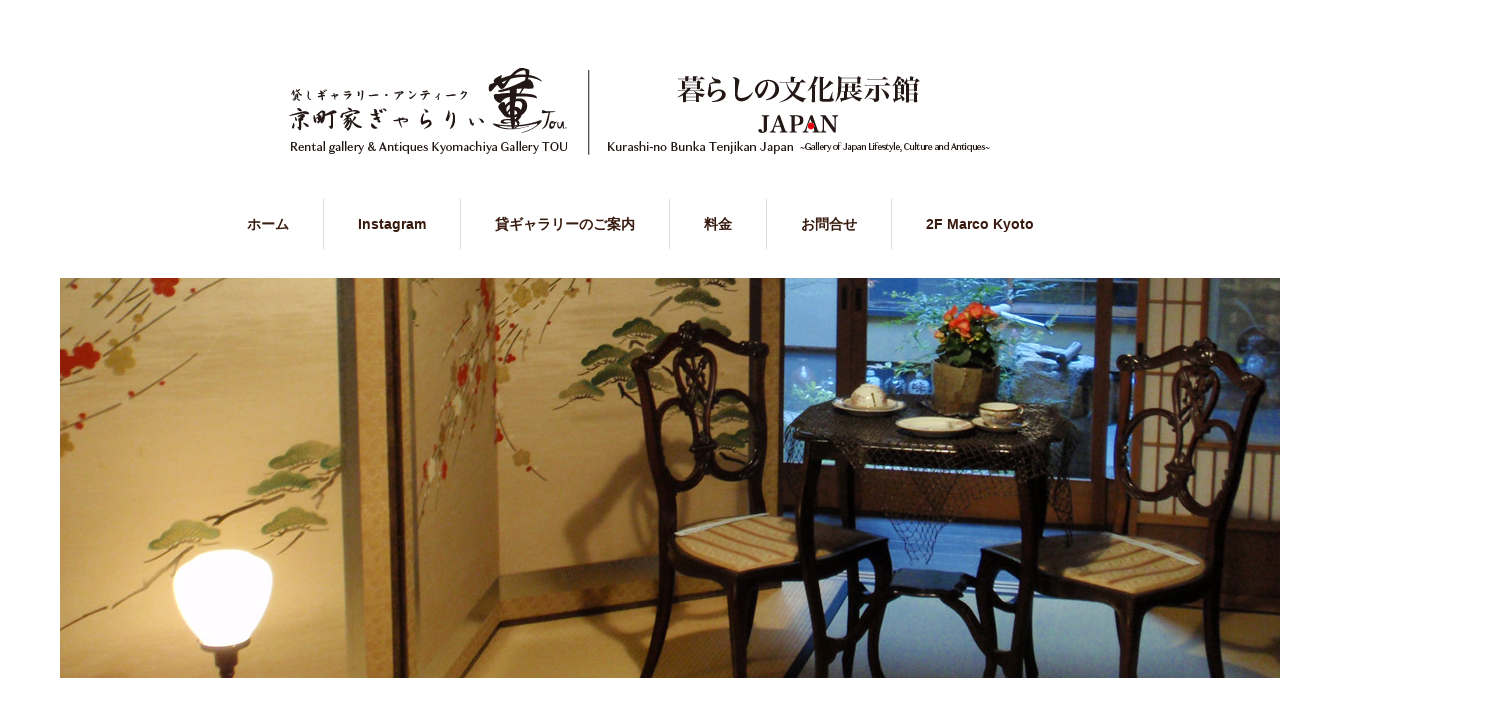

--- FILE ---
content_type: text/html; charset=UTF-8
request_url: https://kyomachiya-tou.com/author/kyomachiyatou
body_size: 12164
content:
<!DOCTYPE html>
<html lang="ja">
<head>

<link rel="shortcut icon" href="https://kyomachiya-tou.com/wp-content/uploads/tcd-w/nokitou.ico" />

<meta charset="UTF-8">
<meta name="viewport" content="width=1160">
<!--[if IE]><meta http-equiv="X-UA-Compatible" content="IE=edge,chrome=1"><![endif]-->
<title>kyomachiyatouの記事一覧</title>
<meta name="description" content="kyomachiyatouの記事一覧">
<link rel="pingback" href="https://kyomachiya-tou.com/xmlrpc.php">
<meta name='robots' content='max-image-preview:large' />
<link rel="alternate" type="application/rss+xml" title="京町家ぎゃらりぃ董　暮らしの文化展示館-JAPAN- &raquo; フィード" href="https://kyomachiya-tou.com/feed" />
<link rel="alternate" type="application/rss+xml" title="京町家ぎゃらりぃ董　暮らしの文化展示館-JAPAN- &raquo; コメントフィード" href="https://kyomachiya-tou.com/comments/feed" />
<link rel="alternate" type="application/rss+xml" title="京町家ぎゃらりぃ董　暮らしの文化展示館-JAPAN- &raquo; kyomachiyatou による投稿のフィード" href="https://kyomachiya-tou.com/author/kyomachiyatou/feed" />
		<!-- This site uses the Google Analytics by MonsterInsights plugin v9.8.0 - Using Analytics tracking - https://www.monsterinsights.com/ -->
		<!-- Note: MonsterInsights is not currently configured on this site. The site owner needs to authenticate with Google Analytics in the MonsterInsights settings panel. -->
					<!-- No tracking code set -->
				<!-- / Google Analytics by MonsterInsights -->
		<style id='wp-img-auto-sizes-contain-inline-css' type='text/css'>
img:is([sizes=auto i],[sizes^="auto," i]){contain-intrinsic-size:3000px 1500px}
/*# sourceURL=wp-img-auto-sizes-contain-inline-css */
</style>
<link rel='stylesheet' id='style-css' href='https://kyomachiya-tou.com/wp-content/themes/sweety_tcd029/style.css?ver=4.1.3' type='text/css' media='all' />
<style id='wp-block-library-inline-css' type='text/css'>
:root{--wp-block-synced-color:#7a00df;--wp-block-synced-color--rgb:122,0,223;--wp-bound-block-color:var(--wp-block-synced-color);--wp-editor-canvas-background:#ddd;--wp-admin-theme-color:#007cba;--wp-admin-theme-color--rgb:0,124,186;--wp-admin-theme-color-darker-10:#006ba1;--wp-admin-theme-color-darker-10--rgb:0,107,160.5;--wp-admin-theme-color-darker-20:#005a87;--wp-admin-theme-color-darker-20--rgb:0,90,135;--wp-admin-border-width-focus:2px}@media (min-resolution:192dpi){:root{--wp-admin-border-width-focus:1.5px}}.wp-element-button{cursor:pointer}:root .has-very-light-gray-background-color{background-color:#eee}:root .has-very-dark-gray-background-color{background-color:#313131}:root .has-very-light-gray-color{color:#eee}:root .has-very-dark-gray-color{color:#313131}:root .has-vivid-green-cyan-to-vivid-cyan-blue-gradient-background{background:linear-gradient(135deg,#00d084,#0693e3)}:root .has-purple-crush-gradient-background{background:linear-gradient(135deg,#34e2e4,#4721fb 50%,#ab1dfe)}:root .has-hazy-dawn-gradient-background{background:linear-gradient(135deg,#faaca8,#dad0ec)}:root .has-subdued-olive-gradient-background{background:linear-gradient(135deg,#fafae1,#67a671)}:root .has-atomic-cream-gradient-background{background:linear-gradient(135deg,#fdd79a,#004a59)}:root .has-nightshade-gradient-background{background:linear-gradient(135deg,#330968,#31cdcf)}:root .has-midnight-gradient-background{background:linear-gradient(135deg,#020381,#2874fc)}:root{--wp--preset--font-size--normal:16px;--wp--preset--font-size--huge:42px}.has-regular-font-size{font-size:1em}.has-larger-font-size{font-size:2.625em}.has-normal-font-size{font-size:var(--wp--preset--font-size--normal)}.has-huge-font-size{font-size:var(--wp--preset--font-size--huge)}.has-text-align-center{text-align:center}.has-text-align-left{text-align:left}.has-text-align-right{text-align:right}.has-fit-text{white-space:nowrap!important}#end-resizable-editor-section{display:none}.aligncenter{clear:both}.items-justified-left{justify-content:flex-start}.items-justified-center{justify-content:center}.items-justified-right{justify-content:flex-end}.items-justified-space-between{justify-content:space-between}.screen-reader-text{border:0;clip-path:inset(50%);height:1px;margin:-1px;overflow:hidden;padding:0;position:absolute;width:1px;word-wrap:normal!important}.screen-reader-text:focus{background-color:#ddd;clip-path:none;color:#444;display:block;font-size:1em;height:auto;left:5px;line-height:normal;padding:15px 23px 14px;text-decoration:none;top:5px;width:auto;z-index:100000}html :where(.has-border-color){border-style:solid}html :where([style*=border-top-color]){border-top-style:solid}html :where([style*=border-right-color]){border-right-style:solid}html :where([style*=border-bottom-color]){border-bottom-style:solid}html :where([style*=border-left-color]){border-left-style:solid}html :where([style*=border-width]){border-style:solid}html :where([style*=border-top-width]){border-top-style:solid}html :where([style*=border-right-width]){border-right-style:solid}html :where([style*=border-bottom-width]){border-bottom-style:solid}html :where([style*=border-left-width]){border-left-style:solid}html :where(img[class*=wp-image-]){height:auto;max-width:100%}:where(figure){margin:0 0 1em}html :where(.is-position-sticky){--wp-admin--admin-bar--position-offset:var(--wp-admin--admin-bar--height,0px)}@media screen and (max-width:600px){html :where(.is-position-sticky){--wp-admin--admin-bar--position-offset:0px}}

/*# sourceURL=wp-block-library-inline-css */
</style><style id='global-styles-inline-css' type='text/css'>
:root{--wp--preset--aspect-ratio--square: 1;--wp--preset--aspect-ratio--4-3: 4/3;--wp--preset--aspect-ratio--3-4: 3/4;--wp--preset--aspect-ratio--3-2: 3/2;--wp--preset--aspect-ratio--2-3: 2/3;--wp--preset--aspect-ratio--16-9: 16/9;--wp--preset--aspect-ratio--9-16: 9/16;--wp--preset--color--black: #000000;--wp--preset--color--cyan-bluish-gray: #abb8c3;--wp--preset--color--white: #ffffff;--wp--preset--color--pale-pink: #f78da7;--wp--preset--color--vivid-red: #cf2e2e;--wp--preset--color--luminous-vivid-orange: #ff6900;--wp--preset--color--luminous-vivid-amber: #fcb900;--wp--preset--color--light-green-cyan: #7bdcb5;--wp--preset--color--vivid-green-cyan: #00d084;--wp--preset--color--pale-cyan-blue: #8ed1fc;--wp--preset--color--vivid-cyan-blue: #0693e3;--wp--preset--color--vivid-purple: #9b51e0;--wp--preset--gradient--vivid-cyan-blue-to-vivid-purple: linear-gradient(135deg,rgb(6,147,227) 0%,rgb(155,81,224) 100%);--wp--preset--gradient--light-green-cyan-to-vivid-green-cyan: linear-gradient(135deg,rgb(122,220,180) 0%,rgb(0,208,130) 100%);--wp--preset--gradient--luminous-vivid-amber-to-luminous-vivid-orange: linear-gradient(135deg,rgb(252,185,0) 0%,rgb(255,105,0) 100%);--wp--preset--gradient--luminous-vivid-orange-to-vivid-red: linear-gradient(135deg,rgb(255,105,0) 0%,rgb(207,46,46) 100%);--wp--preset--gradient--very-light-gray-to-cyan-bluish-gray: linear-gradient(135deg,rgb(238,238,238) 0%,rgb(169,184,195) 100%);--wp--preset--gradient--cool-to-warm-spectrum: linear-gradient(135deg,rgb(74,234,220) 0%,rgb(151,120,209) 20%,rgb(207,42,186) 40%,rgb(238,44,130) 60%,rgb(251,105,98) 80%,rgb(254,248,76) 100%);--wp--preset--gradient--blush-light-purple: linear-gradient(135deg,rgb(255,206,236) 0%,rgb(152,150,240) 100%);--wp--preset--gradient--blush-bordeaux: linear-gradient(135deg,rgb(254,205,165) 0%,rgb(254,45,45) 50%,rgb(107,0,62) 100%);--wp--preset--gradient--luminous-dusk: linear-gradient(135deg,rgb(255,203,112) 0%,rgb(199,81,192) 50%,rgb(65,88,208) 100%);--wp--preset--gradient--pale-ocean: linear-gradient(135deg,rgb(255,245,203) 0%,rgb(182,227,212) 50%,rgb(51,167,181) 100%);--wp--preset--gradient--electric-grass: linear-gradient(135deg,rgb(202,248,128) 0%,rgb(113,206,126) 100%);--wp--preset--gradient--midnight: linear-gradient(135deg,rgb(2,3,129) 0%,rgb(40,116,252) 100%);--wp--preset--font-size--small: 13px;--wp--preset--font-size--medium: 20px;--wp--preset--font-size--large: 36px;--wp--preset--font-size--x-large: 42px;--wp--preset--spacing--20: 0.44rem;--wp--preset--spacing--30: 0.67rem;--wp--preset--spacing--40: 1rem;--wp--preset--spacing--50: 1.5rem;--wp--preset--spacing--60: 2.25rem;--wp--preset--spacing--70: 3.38rem;--wp--preset--spacing--80: 5.06rem;--wp--preset--shadow--natural: 6px 6px 9px rgba(0, 0, 0, 0.2);--wp--preset--shadow--deep: 12px 12px 50px rgba(0, 0, 0, 0.4);--wp--preset--shadow--sharp: 6px 6px 0px rgba(0, 0, 0, 0.2);--wp--preset--shadow--outlined: 6px 6px 0px -3px rgb(255, 255, 255), 6px 6px rgb(0, 0, 0);--wp--preset--shadow--crisp: 6px 6px 0px rgb(0, 0, 0);}:where(.is-layout-flex){gap: 0.5em;}:where(.is-layout-grid){gap: 0.5em;}body .is-layout-flex{display: flex;}.is-layout-flex{flex-wrap: wrap;align-items: center;}.is-layout-flex > :is(*, div){margin: 0;}body .is-layout-grid{display: grid;}.is-layout-grid > :is(*, div){margin: 0;}:where(.wp-block-columns.is-layout-flex){gap: 2em;}:where(.wp-block-columns.is-layout-grid){gap: 2em;}:where(.wp-block-post-template.is-layout-flex){gap: 1.25em;}:where(.wp-block-post-template.is-layout-grid){gap: 1.25em;}.has-black-color{color: var(--wp--preset--color--black) !important;}.has-cyan-bluish-gray-color{color: var(--wp--preset--color--cyan-bluish-gray) !important;}.has-white-color{color: var(--wp--preset--color--white) !important;}.has-pale-pink-color{color: var(--wp--preset--color--pale-pink) !important;}.has-vivid-red-color{color: var(--wp--preset--color--vivid-red) !important;}.has-luminous-vivid-orange-color{color: var(--wp--preset--color--luminous-vivid-orange) !important;}.has-luminous-vivid-amber-color{color: var(--wp--preset--color--luminous-vivid-amber) !important;}.has-light-green-cyan-color{color: var(--wp--preset--color--light-green-cyan) !important;}.has-vivid-green-cyan-color{color: var(--wp--preset--color--vivid-green-cyan) !important;}.has-pale-cyan-blue-color{color: var(--wp--preset--color--pale-cyan-blue) !important;}.has-vivid-cyan-blue-color{color: var(--wp--preset--color--vivid-cyan-blue) !important;}.has-vivid-purple-color{color: var(--wp--preset--color--vivid-purple) !important;}.has-black-background-color{background-color: var(--wp--preset--color--black) !important;}.has-cyan-bluish-gray-background-color{background-color: var(--wp--preset--color--cyan-bluish-gray) !important;}.has-white-background-color{background-color: var(--wp--preset--color--white) !important;}.has-pale-pink-background-color{background-color: var(--wp--preset--color--pale-pink) !important;}.has-vivid-red-background-color{background-color: var(--wp--preset--color--vivid-red) !important;}.has-luminous-vivid-orange-background-color{background-color: var(--wp--preset--color--luminous-vivid-orange) !important;}.has-luminous-vivid-amber-background-color{background-color: var(--wp--preset--color--luminous-vivid-amber) !important;}.has-light-green-cyan-background-color{background-color: var(--wp--preset--color--light-green-cyan) !important;}.has-vivid-green-cyan-background-color{background-color: var(--wp--preset--color--vivid-green-cyan) !important;}.has-pale-cyan-blue-background-color{background-color: var(--wp--preset--color--pale-cyan-blue) !important;}.has-vivid-cyan-blue-background-color{background-color: var(--wp--preset--color--vivid-cyan-blue) !important;}.has-vivid-purple-background-color{background-color: var(--wp--preset--color--vivid-purple) !important;}.has-black-border-color{border-color: var(--wp--preset--color--black) !important;}.has-cyan-bluish-gray-border-color{border-color: var(--wp--preset--color--cyan-bluish-gray) !important;}.has-white-border-color{border-color: var(--wp--preset--color--white) !important;}.has-pale-pink-border-color{border-color: var(--wp--preset--color--pale-pink) !important;}.has-vivid-red-border-color{border-color: var(--wp--preset--color--vivid-red) !important;}.has-luminous-vivid-orange-border-color{border-color: var(--wp--preset--color--luminous-vivid-orange) !important;}.has-luminous-vivid-amber-border-color{border-color: var(--wp--preset--color--luminous-vivid-amber) !important;}.has-light-green-cyan-border-color{border-color: var(--wp--preset--color--light-green-cyan) !important;}.has-vivid-green-cyan-border-color{border-color: var(--wp--preset--color--vivid-green-cyan) !important;}.has-pale-cyan-blue-border-color{border-color: var(--wp--preset--color--pale-cyan-blue) !important;}.has-vivid-cyan-blue-border-color{border-color: var(--wp--preset--color--vivid-cyan-blue) !important;}.has-vivid-purple-border-color{border-color: var(--wp--preset--color--vivid-purple) !important;}.has-vivid-cyan-blue-to-vivid-purple-gradient-background{background: var(--wp--preset--gradient--vivid-cyan-blue-to-vivid-purple) !important;}.has-light-green-cyan-to-vivid-green-cyan-gradient-background{background: var(--wp--preset--gradient--light-green-cyan-to-vivid-green-cyan) !important;}.has-luminous-vivid-amber-to-luminous-vivid-orange-gradient-background{background: var(--wp--preset--gradient--luminous-vivid-amber-to-luminous-vivid-orange) !important;}.has-luminous-vivid-orange-to-vivid-red-gradient-background{background: var(--wp--preset--gradient--luminous-vivid-orange-to-vivid-red) !important;}.has-very-light-gray-to-cyan-bluish-gray-gradient-background{background: var(--wp--preset--gradient--very-light-gray-to-cyan-bluish-gray) !important;}.has-cool-to-warm-spectrum-gradient-background{background: var(--wp--preset--gradient--cool-to-warm-spectrum) !important;}.has-blush-light-purple-gradient-background{background: var(--wp--preset--gradient--blush-light-purple) !important;}.has-blush-bordeaux-gradient-background{background: var(--wp--preset--gradient--blush-bordeaux) !important;}.has-luminous-dusk-gradient-background{background: var(--wp--preset--gradient--luminous-dusk) !important;}.has-pale-ocean-gradient-background{background: var(--wp--preset--gradient--pale-ocean) !important;}.has-electric-grass-gradient-background{background: var(--wp--preset--gradient--electric-grass) !important;}.has-midnight-gradient-background{background: var(--wp--preset--gradient--midnight) !important;}.has-small-font-size{font-size: var(--wp--preset--font-size--small) !important;}.has-medium-font-size{font-size: var(--wp--preset--font-size--medium) !important;}.has-large-font-size{font-size: var(--wp--preset--font-size--large) !important;}.has-x-large-font-size{font-size: var(--wp--preset--font-size--x-large) !important;}
/*# sourceURL=global-styles-inline-css */
</style>

<style id='classic-theme-styles-inline-css' type='text/css'>
/*! This file is auto-generated */
.wp-block-button__link{color:#fff;background-color:#32373c;border-radius:9999px;box-shadow:none;text-decoration:none;padding:calc(.667em + 2px) calc(1.333em + 2px);font-size:1.125em}.wp-block-file__button{background:#32373c;color:#fff;text-decoration:none}
/*# sourceURL=/wp-includes/css/classic-themes.min.css */
</style>
<link rel='stylesheet' id='contact-form-7-css' href='https://kyomachiya-tou.com/wp-content/plugins/contact-form-7/includes/css/styles.css?ver=6.1.4' type='text/css' media='all' />
<link rel='stylesheet' id='tcd-maps-css' href='https://kyomachiya-tou.com/wp-content/plugins/tcd-google-maps/admin.css?ver=6.9' type='text/css' media='all' />
<script type="text/javascript" src="https://kyomachiya-tou.com/wp-includes/js/jquery/jquery.min.js?ver=3.7.1" id="jquery-core-js"></script>
<script type="text/javascript" src="https://kyomachiya-tou.com/wp-includes/js/jquery/jquery-migrate.min.js?ver=3.4.1" id="jquery-migrate-js"></script>
<link rel="https://api.w.org/" href="https://kyomachiya-tou.com/wp-json/" /><link rel="alternate" title="JSON" type="application/json" href="https://kyomachiya-tou.com/wp-json/wp/v2/users/1" /><meta name="bmi-version" content="2.0.0" />      <script defer type="text/javascript" id="bmip-js-inline-remove-js">
        function objectToQueryString(obj){
          return Object.keys(obj).map(key => key + '=' + obj[key]).join('&');
        }

        function globalBMIKeepAlive() {
          let xhr = new XMLHttpRequest();
          let data = { action: "bmip_keepalive", token: "bmip", f: "refresh" };
          let url = 'https://kyomachiya-tou.com/wp-admin/admin-ajax.php' + '?' + objectToQueryString(data);
          xhr.open('POST', url, true);
          xhr.setRequestHeader("X-Requested-With", "XMLHttpRequest");
          xhr.onreadystatechange = function () {
            if (xhr.readyState === 4) {
              let response;
              if (response = JSON.parse(xhr.responseText)) {
                if (typeof response.status != 'undefined' && response.status === 'success') {
                  //setTimeout(globalBMIKeepAlive, 3000);
                } else {
                  //setTimeout(globalBMIKeepAlive, 20000);
                }
              }
            }
          };

          xhr.send(JSON.stringify(data));
        }

        document.querySelector('#bmip-js-inline-remove-js').remove();
      </script>
      <link rel="icon" href="https://kyomachiya-tou.com/wp-content/uploads/2025/05/cropped-top_fabicon-32x32.png" sizes="32x32" />
<link rel="icon" href="https://kyomachiya-tou.com/wp-content/uploads/2025/05/cropped-top_fabicon-192x192.png" sizes="192x192" />
<link rel="apple-touch-icon" href="https://kyomachiya-tou.com/wp-content/uploads/2025/05/cropped-top_fabicon-180x180.png" />
<meta name="msapplication-TileImage" content="https://kyomachiya-tou.com/wp-content/uploads/2025/05/cropped-top_fabicon-270x270.png" />
<script src="https://maps.googleapis.com/maps/api/js?key=AIzaSyDi1y1oqu5FzIMNj-IINcqs-DBvaCgkc_w"></script>
<script src="https://kyomachiya-tou.com/wp-content/themes/sweety_tcd029/js/jquery.easing.1.3.js?ver=4.1.3"></script>
<script src="https://kyomachiya-tou.com/wp-content/themes/sweety_tcd029/js/jscript.js?ver=4.1.3"></script>

<link rel="stylesheet" href="https://kyomachiya-tou.com/wp-content/themes/sweety_tcd029/style-pc.css?ver=4.1.3">
<link rel="stylesheet" href="https://kyomachiya-tou.com/wp-content/themes/sweety_tcd029/japanese.css?ver=4.1.3">

<!--[if lt IE 9]>
<script src="https://kyomachiya-tou.com/wp-content/themes/sweety_tcd029/js/html5.js?ver=4.1.3"></script>
<![endif]-->

<style type="text/css">

body { font-size:14px; }

a, #menu_archive .headline2, #menu_archive li a.title, #menu_bottom_area h2, #menu_bottom_area h3, .post_date, .archive_headline, .post_title
  { color:#381A0F; }

a:hover
  { color:#6E3621; }

a.link_button, .link_button a, .page_navi span.current, .widget_search #search-btn input, .widget_search #searchsubmit, .google_search #search_button, .global_menu ul ul a, .tcdw_category_list_widget li.list_title, .tcdw_menu_category_list_widget li.list_title
  { background-color:#381A0F; }

a.link_button:hover, .link_button a:hover, #return_top a:hover, .global_menu ul ul a:hover, #wp-calendar td a:hover, #wp-calendar #prev a:hover, #wp-calendar #next a:hover, .widget_search #search-btn input:hover, .google_search #search_button:hover, .widget_search #searchsubmit:hover, .page_navi a:hover, #previous_next_post a:hover,
 #submit_comment:hover, #post_pagination a:hover, .tcdw_menu_category_list_widget a:hover, .tcdw_category_list_widget a:hover
  { background-color:#6E3621; }

#comment_textarea textarea:focus, #guest_info input:focus
  { border-color:#6E3621; }

.post_content a, .custom-html-widget a { color:#6A321D; }
.post_content a:hover, .custom-html-widget a:hover { color:#432114; }


</style>





</head>
<body id="body" class="archive author author-kyomachiyatou author-1 wp-theme-sweety_tcd029">

 <div id="header">
  <div id="header_inner">

  <!-- logo -->
  <div id='logo_image'>
<h1 id="logo"><a href=" https://kyomachiya-tou.com/" title="京町家ぎゃらりぃ董　暮らしの文化展示館-JAPAN-" data-label="京町家ぎゃらりぃ董　暮らしの文化展示館-JAPAN-"><img src="https://kyomachiya-tou.com/wp-content/uploads/tcd-w/logo.png?1769276961" alt="京町家ぎゃらりぃ董　暮らしの文化展示館-JAPAN-" title="京町家ぎゃらりぃ董　暮らしの文化展示館-JAPAN-" /></a></h1>
</div>

  <!-- global menu -->
    <div class="global_menu clearfix">
   <ul id="menu-%e3%83%a1%e3%83%8b%e3%83%a5%e3%83%bc" class="menu"><li id="menu-item-130" class="menu-item menu-item-type-custom menu-item-object-custom menu-item-home menu-item-130"><a href="http://kyomachiya-tou.com">ホーム</a></li>
<li id="menu-item-1358" class="menu-item menu-item-type-custom menu-item-object-custom menu-item-1358"><a href="https://www.instagram.com/kyomachiya_tou?igsh=bzJ1d2F5eW5memM0&#038;utm_source=qr">Instagram</a></li>
<li id="menu-item-180" class="menu-item menu-item-type-custom menu-item-object-custom menu-item-has-children menu-item-180"><a href="https://kyomachiya-tou.com/lentalgallery">貸ギャラリーのご案内</a>
<ul class="sub-menu">
	<li id="menu-item-1445" class="menu-item menu-item-type-post_type menu-item-object-page menu-item-1445"><a href="https://kyomachiya-tou.com/lentalgallery">貸ギャラリーのコンセプト</a></li>
	<li id="menu-item-406" class="menu-item menu-item-type-post_type menu-item-object-menu menu-item-406"><a href="https://kyomachiya-tou.com/menu/mise_no_ma">見世の間</a></li>
	<li id="menu-item-407" class="menu-item menu-item-type-post_type menu-item-object-menu menu-item-407"><a href="https://kyomachiya-tou.com/menu/irori">囲炉裏の間</a></li>
	<li id="menu-item-408" class="menu-item menu-item-type-post_type menu-item-object-menu menu-item-408"><a href="https://kyomachiya-tou.com/menu/kyoma">京間</a></li>
	<li id="menu-item-409" class="menu-item menu-item-type-post_type menu-item-object-menu menu-item-409"><a href="https://kyomachiya-tou.com/menu/tsuboniwa">坪庭</a></li>
	<li id="menu-item-410" class="menu-item menu-item-type-post_type menu-item-object-menu menu-item-410"><a href="https://kyomachiya-tou.com/menu/toriniwa">火袋・通り庭（給湯室）</a></li>
	<li id="menu-item-411" class="menu-item menu-item-type-post_type menu-item-object-menu menu-item-411"><a href="https://kyomachiya-tou.com/menu/gaikan">間取り</a></li>
</ul>
</li>
<li id="menu-item-1536" class="menu-item menu-item-type-post_type menu-item-object-page menu-item-1536"><a href="https://kyomachiya-tou.com/fee_new">料金</a></li>
<li id="menu-item-22" class="menu-item menu-item-type-post_type menu-item-object-page menu-item-22"><a href="https://kyomachiya-tou.com/contact">お問合せ</a></li>
<li id="menu-item-658" class="menu-item menu-item-type-custom menu-item-object-custom menu-item-658"><a href="http://www.marcokyoto.jp">2F Marco Kyoto</a></li>
</ul>  </div>
  
  </div><!-- END #header_inner -->
 </div><!-- END #header -->

  <div id="main_image2">
  <img src="https://kyomachiya-tou.com/wp-content/uploads/2016/04/blog.jpg" alt="" title="" />
 </div>
 

<div id="main_cotents" class="clearfix">
 
<ul id="bread_crumb" class="clearfix" itemscope itemtype="http://schema.org/BreadcrumbList">
 <li itemprop="itemListElement" itemscope itemtype="http://schema.org/ListItem" class="home"><a itemprop="item" href="https://kyomachiya-tou.com/"><span itemprop="name">ホーム</span></a><meta itemprop="position" content="1" /></li>

 <li itemprop="itemListElement" itemscope itemtype="http://schema.org/ListItem" class="last"><span itemprop="name">kyomachiyatou</span><meta itemprop="position" content="2" /></li>

</ul>
 <div id="main_col">

      <h2 class="archive_headline">kyomachiyatouの記事一覧</h2>
  
  
  <ol id="archive_post_list" class="clearfix">
      <li class="clearfix">
    <a class="image" href="https://kyomachiya-tou.com/event/priscillalei"><img width="355" height="210" src="https://kyomachiya-tou.com/wp-content/uploads/2023/11/priscillalei-355x210.jpg" class="attachment-size2 size-size2 wp-post-image" alt="" decoding="async" fetchpriority="high" srcset="https://kyomachiya-tou.com/wp-content/uploads/2023/11/priscillalei-355x210.jpg 355w, https://kyomachiya-tou.com/wp-content/uploads/2023/11/priscillalei-260x155.jpg 260w" sizes="(max-width: 355px) 100vw, 355px" /></a>
    <div class="right_content">
     <h3 class="title"><a href="https://kyomachiya-tou.com/event/priscillalei">アーティスト Priscilla Lei  個展『心に灯す光と色彩のパレット』 [2023.11/20〜26 開催！]</a></h3>
          <ul class="meta clearfix">
      <li class="post_date"><time class="entry-date updated" datetime="2023-11-09T14:20:09+09:00">2023.11.9</time></li>      <li class="post_category"><a href="https://kyomachiya-tou.com/category/event" rel="category tag">展示会・イベント</a></li>     </ul>
          <p class="excerpt">アーティスト Priscilla Lei 個展『心に灯す光と色彩のパレット』 2023年11月20日(月)〜26日(日)11:00〜18:00（入場無料）アーティスト Priscilla Lei（@priscilla_lei_）氏の個展『心に灯す光と色彩のパレット』を開催いたします！…</p>
    </div>
   </li><!-- END .post_list -->
      <li class="clearfix">
    <a class="image" href="https://kyomachiya-tou.com/sale/coffeecup"><img width="355" height="210" src="https://kyomachiya-tou.com/wp-content/uploads/2023/10/A4_coffecup_EX-355x210.jpg" class="attachment-size2 size-size2 wp-post-image" alt="" decoding="async" srcset="https://kyomachiya-tou.com/wp-content/uploads/2023/10/A4_coffecup_EX-355x210.jpg 355w, https://kyomachiya-tou.com/wp-content/uploads/2023/10/A4_coffecup_EX-260x155.jpg 260w" sizes="(max-width: 355px) 100vw, 355px" /></a>
    <div class="right_content">
     <h3 class="title"><a href="https://kyomachiya-tou.com/sale/coffeecup">【京町家で楽しむ】コーヒーカップ展 〜秋は素敵なカフェタイム〜【2023.①2023年10月27~29  ②11/3~5開催！】</a></h3>
          <ul class="meta clearfix">
      <li class="post_date"><time class="entry-date updated" datetime="2023-10-11T14:46:33+09:00">2023.10.11</time></li>      <li class="post_category"><a href="https://kyomachiya-tou.com/category/sale" rel="category tag">販売</a></li>     </ul>
          <p class="excerpt">【京町家で楽しむ】コーヒーカップ展 〜秋は素敵なカフェタイム〜 2023.①2023年10月27（金）・28（土）・29（日）②2023年11月3（金 / 祝）・4（土）・5（日）11：00〜18：00（入場無料）日常の中でほっと一息つきたい時、コーヒーを手にする人は多いことでしょう…</p>
    </div>
   </li><!-- END .post_list -->
      <li class="clearfix">
    <a class="image" href="https://kyomachiya-tou.com/sale/shuminoichi"><img width="355" height="210" src="https://kyomachiya-tou.com/wp-content/uploads/2023/10/sale-355x210.png" class="attachment-size2 size-size2 wp-post-image" alt="" decoding="async" srcset="https://kyomachiya-tou.com/wp-content/uploads/2023/10/sale-355x210.png 355w, https://kyomachiya-tou.com/wp-content/uploads/2023/10/sale-260x155.png 260w" sizes="(max-width: 355px) 100vw, 355px" /></a>
    <div class="right_content">
     <h3 class="title"><a href="https://kyomachiya-tou.com/sale/shuminoichi">『秋のアンティーク趣味の市』【2023.10/7〜11開催！】</a></h3>
          <ul class="meta clearfix">
      <li class="post_date"><time class="entry-date updated" datetime="2023-10-11T14:54:14+09:00">2023.10.1</time></li>      <li class="post_category"><a href="https://kyomachiya-tou.com/category/sale" rel="category tag">販売</a></li>     </ul>
          <p class="excerpt">『秋のアンティーク趣味の市』 2023.10月7（土）〜11日（水）11：00〜18：00（入場無料）色々なアンティーク品が出ますので、ワイワイとお楽しみください！趣味の一品を見つけに、お散歩がてら、是非、お立ち寄りくださいませ！ご来館お待ちしております！…</p>
    </div>
   </li><!-- END .post_list -->
      <li class="clearfix">
    <a class="image" href="https://kyomachiya-tou.com/event/keikowatadani"><img width="355" height="210" src="https://kyomachiya-tou.com/wp-content/uploads/2023/06/a81fc0f6c23b463909cc014122537b91-355x210.png" class="attachment-size2 size-size2 wp-post-image" alt="" decoding="async" loading="lazy" srcset="https://kyomachiya-tou.com/wp-content/uploads/2023/06/a81fc0f6c23b463909cc014122537b91-355x210.png 355w, https://kyomachiya-tou.com/wp-content/uploads/2023/06/a81fc0f6c23b463909cc014122537b91-260x155.png 260w" sizes="auto, (max-width: 355px) 100vw, 355px" /></a>
    <div class="right_content">
     <h3 class="title"><a href="https://kyomachiya-tou.com/event/keikowatadani">渡谷圭子  日本画作品展『祇園祭によせて』 [2023.7/14・15・16 開催！]</a></h3>
          <ul class="meta clearfix">
      <li class="post_date"><time class="entry-date updated" datetime="2023-07-09T10:57:42+09:00">2023.6.27</time></li>      <li class="post_category"><a href="https://kyomachiya-tou.com/category/event" rel="category tag">展示会・イベント</a></li>     </ul>
          <p class="excerpt">渡谷圭子 日本画作品展『祇園祭によせて』 2023.①7月14日（金）・15日（土/宵々山）・16日（日/宵山）13:00〜20:00（入場無料）日本画作家・渡谷圭子氏の展示会を開催いたします！今回の作品展は、古典作品の模写や二次創作を中心に、祇園祭に合わせたクラシカルな雰囲…</p>
    </div>
   </li><!-- END .post_list -->
      <li class="clearfix">
    <a class="image" href="https://kyomachiya-tou.com/event/tesaishokushashin_2023"><img width="355" height="210" src="https://kyomachiya-tou.com/wp-content/uploads/2023/05/01-355x210.png" class="attachment-size2 size-size2 wp-post-image" alt="" decoding="async" loading="lazy" srcset="https://kyomachiya-tou.com/wp-content/uploads/2023/05/01-355x210.png 355w, https://kyomachiya-tou.com/wp-content/uploads/2023/05/01-260x155.png 260w" sizes="auto, (max-width: 355px) 100vw, 355px" /></a>
    <div class="right_content">
     <h3 class="title"><a href="https://kyomachiya-tou.com/event/tesaishokushashin_2023">【京町家で楽しむ】手彩色写真展 [2023.①5/26~28 ②6/2 ~4 開催！]</a></h3>
          <ul class="meta clearfix">
      <li class="post_date"><time class="entry-date updated" datetime="2023-05-24T14:21:47+09:00">2023.5.24</time></li>      <li class="post_category"><a href="https://kyomachiya-tou.com/category/event" rel="category tag">展示会・イベント</a></li>     </ul>
          <p class="excerpt">【京町家で楽しむ】手彩色写真展 2023.①5月26日（金）〜28日（金）②6月2日（金）〜4日（金）11:00〜18:00（入場無料）当館の企画展である100年の輝き展シリーズ第2弾、【京町家で楽しむ】手彩色写真展』を開催致します！約150展余りの手彩色写真を展示いたし…</p>
    </div>
   </li><!-- END .post_list -->
      <li class="clearfix">
    <a class="image" href="https://kyomachiya-tou.com/event/portebonheur"><img width="300" height="199" src="https://kyomachiya-tou.com/wp-content/uploads/2019/09/th-4.php_.jpeg" class="attachment-size2 size-size2 wp-post-image" alt="" decoding="async" loading="lazy" /></a>
    <div class="right_content">
     <h3 class="title"><a href="https://kyomachiya-tou.com/event/portebonheur">中田多恵子 porte-bonheur アクセサリー展 [2023.4/7〜12開催！]</a></h3>
          <ul class="meta clearfix">
      <li class="post_date"><time class="entry-date updated" datetime="2023-04-01T15:44:28+09:00">2023.3.30</time></li>      <li class="post_category"><a href="https://kyomachiya-tou.com/category/event" rel="category tag">展示会・イベント</a></li>     </ul>
          <p class="excerpt">中田多恵子　アクセサリー展 2023.4月7日（金）〜12日（水）11:00〜18:00（入場無料）天然石アクセサリー『porte-bonheur(ポルト・ボナー）』中田多恵子氏による、アクセサリーの展示会を開催いたします！フランス語で”幸運のお守り”を意味する、port…</p>
    </div>
   </li><!-- END .post_list -->
      <li class="clearfix">
    <a class="image" href="https://kyomachiya-tou.com/event/sekusilnubi"><img width="355" height="210" src="https://kyomachiya-tou.com/wp-content/uploads/2020/01/05-355x210.jpg" class="attachment-size2 size-size2 wp-post-image" alt="" decoding="async" loading="lazy" srcset="https://kyomachiya-tou.com/wp-content/uploads/2020/01/05-355x210.jpg 355w, https://kyomachiya-tou.com/wp-content/uploads/2020/01/05-260x155.jpg 260w" sizes="auto, (max-width: 355px) 100vw, 355px" /></a>
    <div class="right_content">
     <h3 class="title"><a href="https://kyomachiya-tou.com/event/sekusilnubi">針の足跡－セクシルヌビ三人展－ [2020.4/9〜12開催！]</a></h3>
          <ul class="meta clearfix">
      <li class="post_date"><time class="entry-date updated" datetime="2020-01-25T16:33:16+09:00">2020.1.10</time></li>      <li class="post_category"><a href="https://kyomachiya-tou.com/category/event" rel="category tag">展示会・イベント</a></li>     </ul>
          <p class="excerpt">針の足跡－セクシルヌビ三人展－ 2020.4月9日（木）〜12日（日）11:00〜18:00（入場無料）韓国刺繍『セクシルヌビ』の展示会を開催いたします！第43回 大韓民国伝承工芸大展 大統領賞を受賞された李徳恩（イ・ドグン）氏、丁敬美（ジョン・ギョンミ）氏、第24回 全…</p>
    </div>
   </li><!-- END .post_list -->
      <li class="clearfix">
    <a class="image" href="https://kyomachiya-tou.com/event/priusshota"><img width="355" height="210" src="https://kyomachiya-tou.com/wp-content/uploads/2019/09/prichan-355x210.jpeg" class="attachment-size2 size-size2 wp-post-image" alt="" decoding="async" loading="lazy" srcset="https://kyomachiya-tou.com/wp-content/uploads/2019/09/prichan-355x210.jpeg 355w, https://kyomachiya-tou.com/wp-content/uploads/2019/09/prichan-260x155.jpeg 260w" sizes="auto, (max-width: 355px) 100vw, 355px" /></a>
    <div class="right_content">
     <h3 class="title"><a href="https://kyomachiya-tou.com/event/priusshota">Prius Shota『心に灯す光と色彩のパレット』 [11/21〜26開催！]</a></h3>
          <ul class="meta clearfix">
      <li class="post_date"><time class="entry-date updated" datetime="2019-11-05T10:54:47+09:00">2019.11.4</time></li>      <li class="post_category"><a href="https://kyomachiya-tou.com/category/event" rel="category tag">展示会・イベント</a></li>     </ul>
          <p class="excerpt">Prius Shota『心に灯す光と色彩のパレット』 2019.11月21日（木）〜26日（火）11:00〜18:00（入場無料）東京在住アーティストのPrius Shota(プリウス ショウタ)氏の個展、『心に灯す光と色彩のパレット』を開催致します！“作品を見てくださっ…</p>
    </div>
   </li><!-- END .post_list -->
      <li class="clearfix">
    <a class="image" href="https://kyomachiya-tou.com/sale/waiwaisale"><img width="355" height="210" src="https://kyomachiya-tou.com/wp-content/uploads/2019/11/IMG_7793-e1572918535668-355x210.jpg" class="attachment-size2 size-size2 wp-post-image" alt="" decoding="async" loading="lazy" srcset="https://kyomachiya-tou.com/wp-content/uploads/2019/11/IMG_7793-e1572918535668-355x210.jpg 355w, https://kyomachiya-tou.com/wp-content/uploads/2019/11/IMG_7793-e1572918535668-260x155.jpg 260w" sizes="auto, (max-width: 355px) 100vw, 355px" /></a>
    <div class="right_content">
     <h3 class="title"><a href="https://kyomachiya-tou.com/sale/waiwaisale">アンティーク着物ワイワイセール[10/25〜31開催！]</a></h3>
          <ul class="meta clearfix">
      <li class="post_date"><time class="entry-date updated" datetime="2019-11-05T10:55:24+09:00">2019.10.25</time></li>      <li class="post_category"><a href="https://kyomachiya-tou.com/category/sale" rel="category tag">販売</a></li>     </ul>
          <p class="excerpt">アンティーク着物　ワイワイセール 2019.10月25日（金）〜31日（木）11:00〜18:00（入場無料）毎年恒例となりました、『アンティーク着物』の格安セールを開催いたします今年は、アンティーク着物　ワイワイセール！！着物、羽織、帯、ビーズバック、その他、一部アンテ…</p>
    </div>
   </li><!-- END .post_list -->
      <li class="clearfix">
    <a class="image" href="https://kyomachiya-tou.com/event/2019meisen"><img width="355" height="210" src="https://kyomachiya-tou.com/wp-content/uploads/2019/10/c814eee289e3096bfc7d5b659dbff872-355x210.jpg" class="attachment-size2 size-size2 wp-post-image" alt="" decoding="async" loading="lazy" srcset="https://kyomachiya-tou.com/wp-content/uploads/2019/10/c814eee289e3096bfc7d5b659dbff872-355x210.jpg 355w, https://kyomachiya-tou.com/wp-content/uploads/2019/10/c814eee289e3096bfc7d5b659dbff872-260x155.jpg 260w" sizes="auto, (max-width: 355px) 100vw, 355px" /></a>
    <div class="right_content">
     <h3 class="title"><a href="https://kyomachiya-tou.com/event/2019meisen">2019 銘仙の着物展 100年の輝き[10/11〜14開催！]</a></h3>
          <ul class="meta clearfix">
      <li class="post_date"><time class="entry-date updated" datetime="2019-10-11T12:40:25+09:00">2019.10.7</time></li>      <li class="post_category"><a href="https://kyomachiya-tou.com/category/event" rel="category tag">展示会・イベント</a></li>     </ul>
          <p class="excerpt">2019 銘仙の着物展 100年の輝き　〜ビーズのバッグでおしゃれコーディネート〜 2019.10月11日（金）〜14日（月・祝）11:00〜18:00（入場無料）お待たせいたしました！毎年たくさんのご要望をいただき、恒例となりました、京町家ぎゃらりぃ董の企画展『2019 銘仙の…</p>
    </div>
   </li><!-- END .post_list -->
     </ol>

  
  <div class="page_navi clearfix">
<ul class='page-numbers'>
	<li><span aria-current="page" class="page-numbers current">1</span></li>
	<li><a class="page-numbers" href="https://kyomachiya-tou.com/author/kyomachiyatou/page/2">2</a></li>
	<li><a class="page-numbers" href="https://kyomachiya-tou.com/author/kyomachiyatou/page/3">3</a></li>
	<li><a class="page-numbers" href="https://kyomachiya-tou.com/author/kyomachiyatou/page/4">4</a></li>
	<li><a class="page-numbers" href="https://kyomachiya-tou.com/author/kyomachiyatou/page/5">5</a></li>
	<li><a class="page-numbers" href="https://kyomachiya-tou.com/author/kyomachiyatou/page/6">6</a></li>
	<li><span class="page-numbers dots">&hellip;</span></li>
	<li><a class="page-numbers" href="https://kyomachiya-tou.com/author/kyomachiyatou/page/8">8</a></li>
	<li><a class="next page-numbers" href="https://kyomachiya-tou.com/author/kyomachiyatou/page/2">&raquo;</a></li>
</ul>

</div>

 </div><!-- END #main_col -->

 <div id="side_col">

 
   <div class="side_widget clearfix widget_search" id="search-2">
<form role="search" method="get" id="searchform" class="searchform" action="https://kyomachiya-tou.com/">
				<div>
					<label class="screen-reader-text" for="s">検索:</label>
					<input type="text" value="" name="s" id="s" />
					<input type="submit" id="searchsubmit" value="検索" />
				</div>
			</form></div>
<div class="side_widget clearfix styled_post_list1_widget" id="styled_post_list1_widget-2">
<h3 class="side_headline"><span>最近の記事</span></h3><ol class="styled_post_list1">
 <li class="clearfix">
   <a class="image" href="https://kyomachiya-tou.com/event/priscillalei"><img width="240" height="240" src="https://kyomachiya-tou.com/wp-content/uploads/2023/11/priscillalei-240x240.jpg" class="attachment-size1 size-size1 wp-post-image" alt="" decoding="async" loading="lazy" srcset="https://kyomachiya-tou.com/wp-content/uploads/2023/11/priscillalei-240x240.jpg 240w, https://kyomachiya-tou.com/wp-content/uploads/2023/11/priscillalei-150x150.jpg 150w, https://kyomachiya-tou.com/wp-content/uploads/2023/11/priscillalei-120x120.jpg 120w" sizes="auto, (max-width: 240px) 100vw, 240px" /></a>   <div class="info">
    <p class="post_date"><time class="entry-date updated" datetime="2023-11-09T14:20:09+09:00">2023.11.9</time></p>    <a class="title" href="https://kyomachiya-tou.com/event/priscillalei">アーティスト Priscilla Lei  個展『心に灯す光と色彩のパレット』 [2023.11/20〜26 開催！]</a>    <a class="title" href="https://kyomachiya-tou.com/event/priscillalei">アーティスト Priscilla Lei 個展『心に灯す光と色彩のパレット』 2023年11月20日(月)〜26日(…</a>   </div> </li>
 <li class="clearfix">
   <a class="image" href="https://kyomachiya-tou.com/sale/coffeecup"><img width="240" height="240" src="https://kyomachiya-tou.com/wp-content/uploads/2023/10/A4_coffecup_EX-240x240.jpg" class="attachment-size1 size-size1 wp-post-image" alt="" decoding="async" loading="lazy" srcset="https://kyomachiya-tou.com/wp-content/uploads/2023/10/A4_coffecup_EX-240x240.jpg 240w, https://kyomachiya-tou.com/wp-content/uploads/2023/10/A4_coffecup_EX-150x150.jpg 150w, https://kyomachiya-tou.com/wp-content/uploads/2023/10/A4_coffecup_EX-120x120.jpg 120w" sizes="auto, (max-width: 240px) 100vw, 240px" /></a>   <div class="info">
    <p class="post_date"><time class="entry-date updated" datetime="2023-10-11T14:46:33+09:00">2023.10.11</time></p>    <a class="title" href="https://kyomachiya-tou.com/sale/coffeecup">【京町家で楽しむ】コーヒーカップ展 〜秋は素敵なカフェタイム〜【2023.①2023年10月27~29  ②11/3~5開催！】</a>    <a class="title" href="https://kyomachiya-tou.com/sale/coffeecup">【京町家で楽しむ】コーヒーカップ展 〜秋は素敵なカフェタイム〜 2023.①2023年10月27（金）・28（土）・…</a>   </div> </li>
 <li class="clearfix">
   <a class="image" href="https://kyomachiya-tou.com/sale/shuminoichi"><img width="240" height="240" src="https://kyomachiya-tou.com/wp-content/uploads/2023/10/sale-240x240.png" class="attachment-size1 size-size1 wp-post-image" alt="" decoding="async" loading="lazy" srcset="https://kyomachiya-tou.com/wp-content/uploads/2023/10/sale-240x240.png 240w, https://kyomachiya-tou.com/wp-content/uploads/2023/10/sale-150x150.png 150w, https://kyomachiya-tou.com/wp-content/uploads/2023/10/sale-120x120.png 120w" sizes="auto, (max-width: 240px) 100vw, 240px" /></a>   <div class="info">
    <p class="post_date"><time class="entry-date updated" datetime="2023-10-11T14:54:14+09:00">2023.10.1</time></p>    <a class="title" href="https://kyomachiya-tou.com/sale/shuminoichi">『秋のアンティーク趣味の市』【2023.10/7〜11開催！】</a>    <a class="title" href="https://kyomachiya-tou.com/sale/shuminoichi">『秋のアンティーク趣味の市』 2023.10月7（土）〜11日（水）11：00〜18：00（入場無料）色…</a>   </div> </li>
</ol>
</div>
<div class="side_widget clearfix tcdw_category_list_widget" id="tcdw_category_list_widget-2">
<h3 class="side_headline"><span>カテゴリー</span></h3><ul>
  <li>
  <ul class="list_outer">
   <li class="list_image">
    <a class="image" href="https://kyomachiya-tou.com/category/sale">
        <img src="https://kyomachiya-tou.com/wp-content/uploads/2017/11/instagram_category-150x150.jpg" alt="" title="" />        </a>
   </li>
   <li class="list_title">
    <a class="title" href="https://kyomachiya-tou.com/category/sale">
   販売    </a>
   </li>
  </ul>
 </li>
  <li>
  <ul class="list_outer">
   <li class="list_image">
    <a class="image" href="https://kyomachiya-tou.com/category/event">
        <img src="https://kyomachiya-tou.com/wp-content/uploads/2016/04/riyousha_category-150x150.jpg" alt="" title="" />        </a>
   </li>
   <li class="list_title">
    <a class="title" href="https://kyomachiya-tou.com/category/event">
   展示会・イベント    </a>
   </li>
  </ul>
 </li>
  <li>
  <ul class="list_outer">
   <li class="list_image">
    <a class="image" href="https://kyomachiya-tou.com/category/toukikaku">
        <img src="https://kyomachiya-tou.com/wp-content/uploads/2016/04/tou_tenji_category-150x150.jpg" alt="" title="" />        </a>
   </li>
   <li class="list_title">
    <a class="title" href="https://kyomachiya-tou.com/category/toukikaku">
   董企画    </a>
   </li>
  </ul>
 </li>
  <li>
  <ul class="list_outer">
   <li class="list_image">
    <a class="image" href="https://kyomachiya-tou.com/category/diary">
        <img src="https://kyomachiya-tou.com/wp-content/uploads/2016/04/diary_category-150x150.jpg" alt="" title="" />        </a>
   </li>
   <li class="list_title">
    <a class="title" href="https://kyomachiya-tou.com/category/diary">
   日記 町家草子    </a>
   </li>
  </ul>
 </li>
 </ul>
</div>
<div class="side_widget clearfix widget_archive" id="archives-2">
<h3 class="side_headline"><span>アーカイブ</span></h3>		<label class="screen-reader-text" for="archives-dropdown-2">アーカイブ</label>
		<select id="archives-dropdown-2" name="archive-dropdown">
			
			<option value="">月を選択</option>
				<option value='https://kyomachiya-tou.com/2023/11'> 2023年11月 </option>
	<option value='https://kyomachiya-tou.com/2023/10'> 2023年10月 </option>
	<option value='https://kyomachiya-tou.com/2023/06'> 2023年6月 </option>
	<option value='https://kyomachiya-tou.com/2023/05'> 2023年5月 </option>
	<option value='https://kyomachiya-tou.com/2023/03'> 2023年3月 </option>
	<option value='https://kyomachiya-tou.com/2020/01'> 2020年1月 </option>
	<option value='https://kyomachiya-tou.com/2019/11'> 2019年11月 </option>
	<option value='https://kyomachiya-tou.com/2019/10'> 2019年10月 </option>
	<option value='https://kyomachiya-tou.com/2019/03'> 2019年3月 </option>
	<option value='https://kyomachiya-tou.com/2019/02'> 2019年2月 </option>
	<option value='https://kyomachiya-tou.com/2018/11'> 2018年11月 </option>
	<option value='https://kyomachiya-tou.com/2018/10'> 2018年10月 </option>
	<option value='https://kyomachiya-tou.com/2018/09'> 2018年9月 </option>
	<option value='https://kyomachiya-tou.com/2018/07'> 2018年7月 </option>
	<option value='https://kyomachiya-tou.com/2018/04'> 2018年4月 </option>
	<option value='https://kyomachiya-tou.com/2018/03'> 2018年3月 </option>
	<option value='https://kyomachiya-tou.com/2017/11'> 2017年11月 </option>
	<option value='https://kyomachiya-tou.com/2017/09'> 2017年9月 </option>
	<option value='https://kyomachiya-tou.com/2017/08'> 2017年8月 </option>
	<option value='https://kyomachiya-tou.com/2017/07'> 2017年7月 </option>
	<option value='https://kyomachiya-tou.com/2016/10'> 2016年10月 </option>
	<option value='https://kyomachiya-tou.com/2015/09'> 2015年9月 </option>
	<option value='https://kyomachiya-tou.com/2015/07'> 2015年7月 </option>
	<option value='https://kyomachiya-tou.com/2015/06'> 2015年6月 </option>
	<option value='https://kyomachiya-tou.com/2015/04'> 2015年4月 </option>
	<option value='https://kyomachiya-tou.com/2014/04'> 2014年4月 </option>
	<option value='https://kyomachiya-tou.com/2013/06'> 2013年6月 </option>
	<option value='https://kyomachiya-tou.com/2012/07'> 2012年7月 </option>
	<option value='https://kyomachiya-tou.com/2011/11'> 2011年11月 </option>
	<option value='https://kyomachiya-tou.com/2011/08'> 2011年8月 </option>
	<option value='https://kyomachiya-tou.com/2011/07'> 2011年7月 </option>
	<option value='https://kyomachiya-tou.com/2011/04'> 2011年4月 </option>
	<option value='https://kyomachiya-tou.com/2010/10'> 2010年10月 </option>
	<option value='https://kyomachiya-tou.com/2010/08'> 2010年8月 </option>
	<option value='https://kyomachiya-tou.com/2010/07'> 2010年7月 </option>
	<option value='https://kyomachiya-tou.com/2010/05'> 2010年5月 </option>
	<option value='https://kyomachiya-tou.com/2009/11'> 2009年11月 </option>
	<option value='https://kyomachiya-tou.com/2009/10'> 2009年10月 </option>
	<option value='https://kyomachiya-tou.com/2009/08'> 2009年8月 </option>
	<option value='https://kyomachiya-tou.com/2009/06'> 2009年6月 </option>
	<option value='https://kyomachiya-tou.com/2009/05'> 2009年5月 </option>
	<option value='https://kyomachiya-tou.com/2009/03'> 2009年3月 </option>
	<option value='https://kyomachiya-tou.com/2008/06'> 2008年6月 </option>
	<option value='https://kyomachiya-tou.com/2008/03'> 2008年3月 </option>
	<option value='https://kyomachiya-tou.com/2007/04'> 2007年4月 </option>
	<option value='https://kyomachiya-tou.com/2007/03'> 2007年3月 </option>
	<option value='https://kyomachiya-tou.com/2007/02'> 2007年2月 </option>
	<option value='https://kyomachiya-tou.com/2006/12'> 2006年12月 </option>
	<option value='https://kyomachiya-tou.com/2006/10'> 2006年10月 </option>
	<option value='https://kyomachiya-tou.com/2006/09'> 2006年9月 </option>
	<option value='https://kyomachiya-tou.com/2006/07'> 2006年7月 </option>
	<option value='https://kyomachiya-tou.com/2006/06'> 2006年6月 </option>
	<option value='https://kyomachiya-tou.com/2006/04'> 2006年4月 </option>
	<option value='https://kyomachiya-tou.com/2006/02'> 2006年2月 </option>
	<option value='https://kyomachiya-tou.com/2006/01'> 2006年1月 </option>
	<option value='https://kyomachiya-tou.com/2005/12'> 2005年12月 </option>
	<option value='https://kyomachiya-tou.com/2005/11'> 2005年11月 </option>

		</select>

			<script type="text/javascript">
/* <![CDATA[ */

( ( dropdownId ) => {
	const dropdown = document.getElementById( dropdownId );
	function onSelectChange() {
		setTimeout( () => {
			if ( 'escape' === dropdown.dataset.lastkey ) {
				return;
			}
			if ( dropdown.value ) {
				document.location.href = dropdown.value;
			}
		}, 250 );
	}
	function onKeyUp( event ) {
		if ( 'Escape' === event.key ) {
			dropdown.dataset.lastkey = 'escape';
		} else {
			delete dropdown.dataset.lastkey;
		}
	}
	function onClick() {
		delete dropdown.dataset.lastkey;
	}
	dropdown.addEventListener( 'keyup', onKeyUp );
	dropdown.addEventListener( 'click', onClick );
	dropdown.addEventListener( 'change', onSelectChange );
})( "archives-dropdown-2" );

//# sourceURL=WP_Widget_Archives%3A%3Awidget
/* ]]> */
</script>
</div>
<div class="side_widget clearfix tcdw_menu_category_list_widget" id="tcdw_menu_category_list_widget-4">
<h3 class="side_headline"><span>貸しギャラリーについて</span></h3><ul>
  <li>
  <ul class="list_outer">
   <li class="list_image">
    <a class="image" href="https://kyomachiya-tou.com/menu_category/%e5%bb%ba%e7%89%a9%e3%81%ab%e3%81%a4%e3%81%84%e3%81%a6">
        <img src="https://kyomachiya-tou.com/wp-content/themes/sweety_tcd029/img/common/no_image1.gif" alt="" title="" />        </a>
   </li>
   <li class="list_title">
    <a class="title" href="https://kyomachiya-tou.com/menu_category/%e5%bb%ba%e7%89%a9%e3%81%ab%e3%81%a4%e3%81%84%e3%81%a6">
    建物について   </a>
   </li>
  </ul>
 </li>
 </ul>
</div>
 
 
</div>
</div>


 <div id="footer_top">
  <div id="footer_top_inner" class="clearfix">

   <!-- footer logo -->
   <div id='footer_logo_image'>
<h3 id="footer_logo"><a href=" https://kyomachiya-tou.com/" title="京町家ぎゃらりぃ董　暮らしの文化展示館-JAPAN-" data-label="京町家ぎゃらりぃ董　暮らしの文化展示館-JAPAN-"><img src="https://kyomachiya-tou.com/wp-content/uploads/tcd-w/logo.png?1769276961" alt="京町家ぎゃらりぃ董　暮らしの文化展示館-JAPAN-" title="京町家ぎゃらりぃ董　暮らしの文化展示館-JAPAN-" /></a></h3>
</div>

   <!-- footer menu -->
      <div class="global_menu footer_menu clearfix">
    <ul id="menu-%e3%83%a1%e3%83%8b%e3%83%a5%e3%83%bc-1" class="menu"><li class="menu-item menu-item-type-custom menu-item-object-custom menu-item-home menu-item-130"><a href="http://kyomachiya-tou.com">ホーム</a></li>
<li class="menu-item menu-item-type-custom menu-item-object-custom menu-item-1358"><a href="https://www.instagram.com/kyomachiya_tou?igsh=bzJ1d2F5eW5memM0&#038;utm_source=qr">Instagram</a></li>
<li class="menu-item menu-item-type-custom menu-item-object-custom menu-item-180"><a href="https://kyomachiya-tou.com/lentalgallery">貸ギャラリーのご案内</a></li>
<li class="menu-item menu-item-type-post_type menu-item-object-page menu-item-1536"><a href="https://kyomachiya-tou.com/fee_new">料金</a></li>
<li class="menu-item menu-item-type-post_type menu-item-object-page menu-item-22"><a href="https://kyomachiya-tou.com/contact">お問合せ</a></li>
<li class="menu-item menu-item-type-custom menu-item-object-custom menu-item-658"><a href="http://www.marcokyoto.jp">2F Marco Kyoto</a></li>
</ul>   </div>
   
   
  </div><!-- END #footer_top_inner -->
 </div><!-- END #footer_top -->

 <div id="footer_bottom">
  <div id="footer_bottom_inner" class="clearfix">

   <!-- social button -->
   
   <p id="copyright">Copyright &copy;&nbsp; <a href="https://kyomachiya-tou.com/">京町家ぎゃらりぃ董　暮らしの文化展示館-JAPAN-</a></p>

  </div><!-- END #footer_bottom_inner -->
 </div><!-- END #footer_bottom -->

 <div id="return_top">
  <a href="#header_top">PAGE TOP</a>
 </div>

 
<script type="speculationrules">
{"prefetch":[{"source":"document","where":{"and":[{"href_matches":"/*"},{"not":{"href_matches":["/wp-*.php","/wp-admin/*","/wp-content/uploads/*","/wp-content/*","/wp-content/plugins/*","/wp-content/themes/sweety_tcd029/*","/*\\?(.+)"]}},{"not":{"selector_matches":"a[rel~=\"nofollow\"]"}},{"not":{"selector_matches":".no-prefetch, .no-prefetch a"}}]},"eagerness":"conservative"}]}
</script>
<script type="text/javascript" src="https://kyomachiya-tou.com/wp-includes/js/dist/hooks.min.js?ver=dd5603f07f9220ed27f1" id="wp-hooks-js"></script>
<script type="text/javascript" src="https://kyomachiya-tou.com/wp-includes/js/dist/i18n.min.js?ver=c26c3dc7bed366793375" id="wp-i18n-js"></script>
<script type="text/javascript" id="wp-i18n-js-after">
/* <![CDATA[ */
wp.i18n.setLocaleData( { 'text direction\u0004ltr': [ 'ltr' ] } );
//# sourceURL=wp-i18n-js-after
/* ]]> */
</script>
<script type="text/javascript" src="https://kyomachiya-tou.com/wp-content/plugins/contact-form-7/includes/swv/js/index.js?ver=6.1.4" id="swv-js"></script>
<script type="text/javascript" id="contact-form-7-js-translations">
/* <![CDATA[ */
( function( domain, translations ) {
	var localeData = translations.locale_data[ domain ] || translations.locale_data.messages;
	localeData[""].domain = domain;
	wp.i18n.setLocaleData( localeData, domain );
} )( "contact-form-7", {"translation-revision-date":"2025-11-30 08:12:23+0000","generator":"GlotPress\/4.0.3","domain":"messages","locale_data":{"messages":{"":{"domain":"messages","plural-forms":"nplurals=1; plural=0;","lang":"ja_JP"},"This contact form is placed in the wrong place.":["\u3053\u306e\u30b3\u30f3\u30bf\u30af\u30c8\u30d5\u30a9\u30fc\u30e0\u306f\u9593\u9055\u3063\u305f\u4f4d\u7f6e\u306b\u7f6e\u304b\u308c\u3066\u3044\u307e\u3059\u3002"],"Error:":["\u30a8\u30e9\u30fc:"]}},"comment":{"reference":"includes\/js\/index.js"}} );
//# sourceURL=contact-form-7-js-translations
/* ]]> */
</script>
<script type="text/javascript" id="contact-form-7-js-before">
/* <![CDATA[ */
var wpcf7 = {
    "api": {
        "root": "https:\/\/kyomachiya-tou.com\/wp-json\/",
        "namespace": "contact-form-7\/v1"
    }
};
//# sourceURL=contact-form-7-js-before
/* ]]> */
</script>
<script type="text/javascript" src="https://kyomachiya-tou.com/wp-content/plugins/contact-form-7/includes/js/index.js?ver=6.1.4" id="contact-form-7-js"></script>


</body>
</html>
